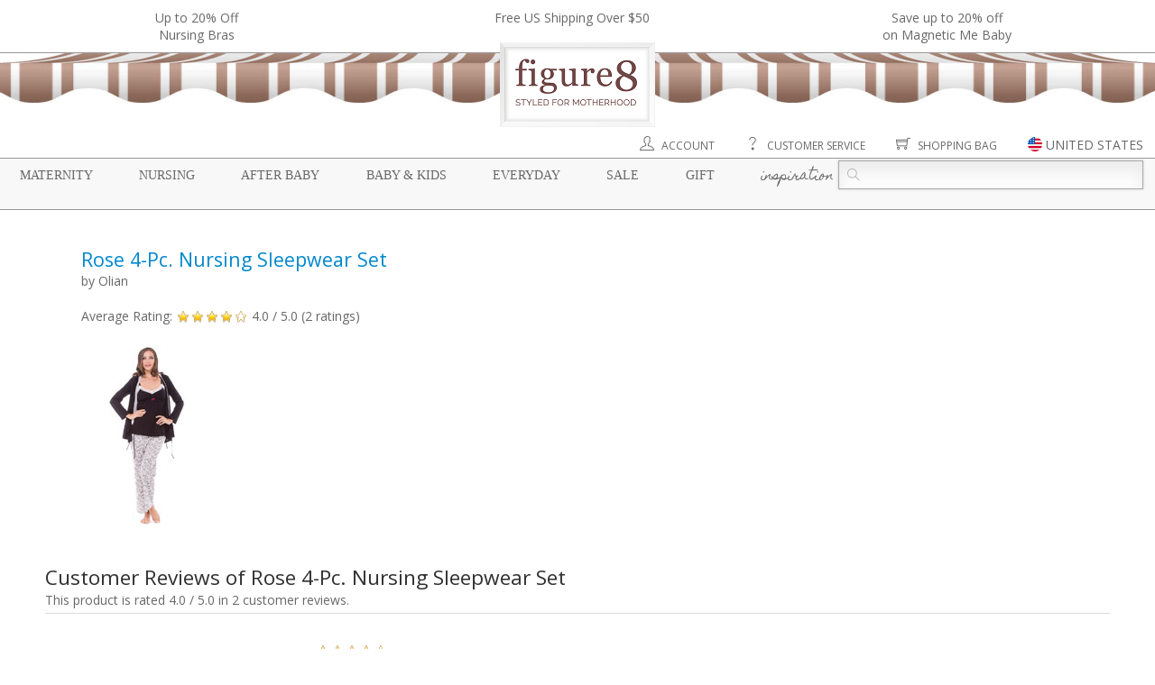

--- FILE ---
content_type: text/html;charset=utf-8
request_url: https://www.figure8moms.com/reviews/16687/rose-4-pc-nursing-sleepwear-set
body_size: 12142
content:
<!DOCTYPE HTML>
<html>
<head>
<meta charset="utf-8">
<title>Rose 4-Pc. Nursing Sleepwear Set Reviews - Figure 8 Moms</title>
<meta name="viewport" content="width=device-width, initial-scale=1" />
<meta http-equiv="X-UA-Compatible" content="IE=edge" />
<meta name="description" content="This product is rated 4.0 / 5.0 in 2 customer reviews." />
<link rel="apple-touch-icon" sizes="57x57" href="//static.figure8moms.com/assets/favicon/apple-icon-57x57.png" />
<link rel="apple-touch-icon" sizes="60x60" href="//static.figure8moms.com/assets/favicon/apple-icon-60x60.png" />
<link rel="apple-touch-icon" sizes="72x72" href="//static.figure8moms.com/assets/favicon/apple-icon-72x72.png" />
<link rel="apple-touch-icon" sizes="76x76" href="//static.figure8moms.com/assets/favicon/apple-icon-76x76.png" />
<link rel="apple-touch-icon" sizes="114x114" href="//static.figure8moms.com/assets/favicon/apple-icon-114x114.png" />
<link rel="apple-touch-icon" sizes="120x120" href="//static.figure8moms.com/assets/favicon/apple-icon-120x120.png" />
<link rel="apple-touch-icon" sizes="144x144" href="//static.figure8moms.com/assets/favicon/apple-icon-144x144.png" />
<link rel="apple-touch-icon" sizes="152x152" href="//static.figure8moms.com/assets/favicon/apple-icon-152x152.png" />
<link rel="apple-touch-icon" sizes="180x180" href="//static.figure8moms.com/assets/favicon/apple-icon-180x180.png" />
<link rel="icon" type="image/png" sizes="192x192" href="//static.figure8moms.com/assets/favicon/android-icon-192x192.png" />
<link rel="icon" type="image/png" sizes="32x32" href="//static.figure8moms.com/assets/favicon/favicon-32x32.png" />
<link rel="icon" type="image/png" sizes="96x96" href="//static.figure8moms.com/assets/favicon/favicon-96x96.png" />
<link rel="icon" type="image/png" sizes="16x16" href="//static.figure8moms.com/assets/favicon/favicon-16x16.png" />
<link rel="manifest" href="/assets/favicon/manifest.json" />
<meta name="msapplication-TileColor" content="#ffffff" />
<meta name="msapplication-TileImage" content="//static.figure8moms.com/assets/favicon/ms-icon-144x144.png" />
<meta name="theme-color" content="#ffffff" />
<link 
href="https://figure8moms.com/reviews/16687/rose-4-pc-nursing-sleepwear-set" rel="canonical" />
<link 
href="https://www.figure8moms.com/reviews/16687/rose-4-pc-nursing-sleepwear-set" rel="alternate" hreflang="en" />
<link 
href="https://www.figure8moms.com/au/reviews/16687/rose-4-pc-nursing-sleepwear-set" rel="alternate" hreflang="en-AU" />
<link 
href="https://www.figure8moms.com/ca/reviews/16687/rose-4-pc-nursing-sleepwear-set" rel="alternate" hreflang="en-CA" />
<link 
href="https://www.figure8moms.com/hk/reviews/16687/rose-4-pc-nursing-sleepwear-set" rel="alternate" hreflang="en-HK" />
<link 
href="https://www.figure8moms.com/nz/reviews/16687/rose-4-pc-nursing-sleepwear-set" rel="alternate" hreflang="en-NZ" />
<link 
href="https://www.figure8moms.com/sg/reviews/16687/rose-4-pc-nursing-sleepwear-set" rel="alternate" hreflang="en-SG" />
<link 
href="https://www.figure8moms.com/gb/reviews/16687/rose-4-pc-nursing-sleepwear-set" rel="alternate" hreflang="en-GB" />
<link type="text/css" href="//static.figure8moms.com/framework/jquery/plugin/simpleModal/modalAlert.min.css?v=082617" rel="stylesheet" />
<link type="text/css" href="//static.figure8moms.com/framework/font-awesome/v4.5.0/css/font-awesome.min.css?v=082617" rel="stylesheet" />
<link type="text/css" href="//static.figure8moms.com/framework/themify-icons/themify-icons.css?v=082617" rel="stylesheet" />
<link type="text/css" href="//static.figure8moms.com/framework/jquery/plugin/lightSlider/css/lightslider.min.css?v=082617" rel="stylesheet" />
<link href='//fonts.googleapis.com/css?family=Open+Sans:400,400italic,700|Homemade+Apple' rel='stylesheet' type='text/css' />
<link type="text/css" href="//static.figure8moms.com/template/template5/css/base.min.css" rel="stylesheet" />
<link type="text/css" href="//static.figure8moms.com/template/template5/css/global.min.css" rel="stylesheet" />
<style type="text/css">
.top-bar{
width:100%;
border-bottom:solid 1px #9A9696;
}
.headlines{
max-width:1300px;
margin:0 auto;
padding:10px;
overflow:hidden;
}
/*.announcement{
font-size:12px;
color:#666666;
background-color: #EBEBEB;
font-family: "Open Sans", "Helvetica Neue", Helvetica, Arial, sans-serif;
text-transform: uppercase;
/!*padding: 3px 5px 3px 5px;*!/
display:none;
}*/
ul[id=headline-slides]{
margin:0;
padding:0;
}
.headlines li{
float:left;
list-style-type: none;
text-align:center;
}
.headlines li.headlines_one{
width:100%;
}
.headlines li.headlines_two{
width:50%;
}
.headlines li.headlines_three{
width:33%;
}
.headlines li.headlines_four{
width:25%;
}
.headlines li a{
color:#686868;
}
.canopy:before, .canopy:after{
display:table;
content: " ";
}
.canopy{
max-width:1300px;
margin:0 auto;
}
.mobile-menu-wrapper{
position:relative;
max-width:1300px;
margin:0 auto;
}
.shortcuts{
text-align:right;
margin-right:1%;
margin-top:10px;
}
.shortcut-element:not(:first-child){
margin-left:30px;
}
.shortcut-element.search-button{
display:none;
}
div.shortcuts a{
color:#686868;
text-transform: uppercase;
font-size:12px;
}
.shortcut-element{
position:relative;
}
.shortcut-element i{
font-size:16px;
}
.shortcut-element > img{
height:16px;
margin-top:-5px;
}
.shortcut-element a:hover{
text-decoration:none;
}
[id=site-country-selector]{
display:none;
}
.site-country-container{
padding:10px;
}
.current-site{
padding-top:10px;
padding-bottom:10px;
border-bottom:solid 1px #CCC;
padding-left:20px;
}
.alternate-sites{
padding-top:10px;
}
.alternate-sites ul{
margin:0 0 20px 0;
padding:0;
}
.alternate-sites ul li{
padding: 10px 0 10px 20px;
list-style:none;
float:left;
width:33%;
}
.alternate-sites ul li:hover{
background-color: #EEE;
cursor: pointer;
}
.nav-menu:before, .nav-menu:after{
display: table;
content: " ";
}
.nav-menu:after{
clear:both;
}
div.nav-menu{
position:relative;
border:solid #9A9696;;
border-width:1px 0;
padding: 2px 1%;
font-size: 14px;
margin-top:5px;
background-color: #F8F8F8;
}
nav.nav-menu-supercategory{
margin-top:3px;
float:left;
width:73%;
}
nav.nav-menu-supercategory > span a{
font-family: Georgia, "Times New Roman", Times, serif;
text-transform: uppercase;
color: #686868;
text-decoration: none;
}
nav.nav-menu-supercategory > span.cursive a,
h2.cursive a
{
font-family: 'Homemade Apple', cursive;
text-transform:lowercase;
}
nav.nav-menu-supercategory span.parentheses{
visibility:hidden;
}
nav.nav-menu-supercategory > span:not(:last-child){
margin-right: 3.2%
}
.search-container{
float:right;
width:27%;
}
.search {
position: relative;
color: #aaa;
font-size: 14px;
}
.search input {
width: 100%;
height: 32px;
background: #fcfcfc;
border: 1px solid #aaa;
/*border-radius: 5px;*/
box-shadow: 0 0 3px #ccc, 0 10px 15px #ebebeb inset;
}
.search input { text-indent: 32px;}
.search .ti-search {
position: absolute;
top: 9px;
left: 10px;
}
div.category-nav-upper-container{
position:relative;
width:100%;
}
/* Category & Subcategory */
div.category-nav-container{
position:absolute;
width: 100%;
height: 350px;
background-color: rgba(255,255,255,0.95);
z-index:5000;
left:0;
right:0;
border-bottom: solid 1px #9A9696;
display:none;
top:-2px;
}
div.category-nav-container nav{
height:100%;
/*overflow-y:scroll;*/
}
nav.category-nav:before, nav.category-nav:after{
display:table;
content: " ";
}
nav.category-nav:after{
clear:both;
}
nav.category-nav h2{
font-family:Georgia, "Times New Roman", Times, serif;
text-transform: uppercase;
margin-left:3.33%;
color:#686686;
}
div.subcategory-nav > div{
float:left;
width:25%;
}
div.subcategory-nav ul > span{
text-transform:lowercase;
font-family: 'Homemade Apple', cursive;
font-size: 14px;
line-height: 16px;
color:#724949;
font-weight:600;
}
div.subcategory-nav ul li{
list-style-type: none;
text-transform: initial;
font-family:font-family:Georgia, "Times New Roman", Times, serif;
padding-left:1.5em;
text-indent:-1.5em;
margin-top:4px;
}
div.subcategory-nav ul li a {
color:#686686;
text-decoration:none;
}
div.subcategory-nav ul li a:hover {
text-decoration:underline;
}
@media all and (max-width:1020px) {
.mobile-menu-wrapper{
width:100%;
}
div.nav-menu{
font-size:12px;
}
.search input{
font-size:12px;
}
.search .ti-search{
top:7px;
}
.search input{
height:26px;
}
div.subcategory-nav ul li{
font-size: 12px;
}
}
@media all and (max-width:900px) {
[id=mobile-menu-button].btn{
position:fixed;
border:solid 1px #686868;
border-radius: 2px;
top:10px;
left:10px;
background-color:white;
z-index:10000;
opacity: 100;
padding:5px 10px 0px 10px;
color: #686868;
}
[id=mobile-menu-button].active{
border-bottom:none;
}
[id=mobile-menu-button] div{
font-size:70%;
}
div.top-bar{
background-color: #666666;
/*height:70px;*/
}
ul[id=headline-slides] li, ul[id=headline-slides] li a{
color:white;
}
.headlines li,.headlines li.headlines_one, .headlines li.headlines_two, .headlines li.headlines_three, .headlines li.headlines_four{
/*float:none;*/
/*display:block;*/
width:100%;
color:white;
}
.headlines li:first-child{
display:block;
}
div.canopy{
border-bottom:solid 1px #CCC;
padding:10px 10px;
}
div.mobile-logo{
text-align:center;
}
div.mobile-logo img{
width:30%;
height:auto;
}
div.nav-menu{
margin-top:0;
border-top:none;
padding:0;
}
nav.nav-menu-supercategory{
display:none;
}
nav.nav-menu-supercategory > span{
}
nav.nav-menu-supercategory > span:not(:last-child){
margin-right:0;
}
.search-container{
top:0px;
padding: 5px 20px;
display:none;
float:none;
width:100%;
background-color: rgba(255,255,255,0.97);
border-bottom:solid 1px #686868;
border-top:solid 1px #686868;
}
.search input{
font-size:18px;
}
.search .ti-search{
top:13px;
}
.search input{
height:40px;
}
.shortcuts{
text-align:center;
margin-right:auto;
margin-left:auto;
padding:10px 0;
}
.shortcut-element:not(:first-child){
margin-left:15%;
}
.shortcut-element.search-button{
display: inline;
}
.shortcut-element i{
font-size:22px;
}
.shortcut-element > img{
height:22px;
}
.shortcut-element label{
display:none;
}
div.mobile-menu-wrapper{
display:none;
width:100%;
position:fixed;
z-index:5000;
background-color: rgba(255,255,255,0.97);
top:48px;
left:0;
border-bottom:solid 1px #686868;
border-top:solid 1px #686868;
height:90%;
}
div.category-nav-upper-container{
overflow-y: scroll;
height:100%;
}
div.category-nav-container{
position:relative;
height:100%;
display:block;
border-bottom:none;
}
div.category-nav-container nav{
display:block;
height:auto;
border-bottom: solid 1px #CCC;
}
div.category-nav-container nav.category-nav h2{
text-align:center;
margin:0.83em auto;
cursor:pointer;
}
div.category-nav-container nav.category-nav div.subcategory-nav{
display:none;
margin-top:-20px;
padding-bottom:20px;
}
div.category-nav-container div.subcategory-nav ul{
padding-left:10px;
padding-right:10px;
text-align:center;
}
div.subcategory-nav ul li{
font-size:14px;
}
div.category-nav-container div.subcategory-nav > div{
float:none;
width:100% !important;
}
}
@media all and (max-width:670px) {
div.mobile-logo img{
width:40%;
}
.shortcut-element:not(:first-child){
margin-left:10%;
}
.shortcut-element i{
font-size:20px;
}
.shortcut-element > img{
height:20px;
}
}
@media all and (max-width:350px) {
.shortcut-element i{
font-size:16px;
}
.shortcut-element > img{
height:16px;
}
}
</style>
<!-- Google Tag Manager -->
<script>(function(w,d,s,l,i){w[l]=w[l]||[];w[l].push({'gtm.start':
new Date().getTime(),event:'gtm.js'});var f=d.getElementsByTagName(s)[0],
j=d.createElement(s),dl=l!='dataLayer'?'&l='+l:'';j.async=true;j.src=
'https://www.googletagmanager.com/gtm.js?id='+i+dl;f.parentNode.insertBefore(j,f);
})(window,document,'script','dataLayer','GTM-PRVQMTC');</script>
<!-- End Google Tag Manager -->
<style type="text/css">
.product-header{
/*float:left;*/
width:600px;
padding-right:20px;
margin-left: 40px;
}
.product-photo{
float:left;
}
h1{ margin: 0 }
div.review{ margin:20px 0; }
div.reviewer{ float:left; width:250px; font-size:9pt; padding:20px 10px 10px 40px }
div.review-content{float:left; padding:10px 20px; width:550px; margin-left:30px}
div.promo{background-color:rgb(232,232,232); padding:10px 20px; border-radius:4px}
@media all and (max-width:979px) {
.product-header{
float:none;
width:auto;
padding-right:0;
margin-left:0;
}
.product-photo{
float:none;
text-align:center;
}
h1{
margin-bottom:20px;
}
div.reviewer{
float:none;
width:auto;
padding: 0;
}
div.review-content{
float:none;
padding:0;
width: auto;
margin:10px 0 0 0;
}
div.promo ul{
margin-left:20px;
padding:0;
}
}
</style>
</head>
<body itemscope itemtype="http://schema.org/WebPage">
<div class="top-bar">
<div class="headlines row" style=""><ul id="headline-slides">
<li class="banner-headline headlines_three"><a href="/cat/nursing-bras">Up to 20% Off<br>Nursing Bras</a></li>
<li class="banner-headline headlines_three">Free US Shipping Over $50</li>
<li class="banner-headline headlines_three"><a href="/promo/BuymoreMagneticMe21">Save up to 20% off <br>on Magnetic Me Baby </a></li>
</ul></div>
</div>
<div class="canopy">
<div class="desktop-resp">
<div><img src="//static.figure8moms.com/assets/web/canopy2/canopy-brown.jpg" style="width: 100%; height:55px " /></div>
<div class="figure8sign" style="text-align:center"><a href="/"><img src="//static.figure8moms.com/assets/web/canopy2/figure8sign2.png" style="margin:-67px auto 0 auto; width:auto ; height:auto " /></a></div>
</div>
<div class="mobile-resp mobile-logo"><a href="/"><img src="//static.figure8moms.com/assets/web/figure8mobilelogo2.png" /></a></div>
</div>
<span id="mobile-menu-button" class="btn mobile-resp" ><i class="ti-menu" ></i><div>MENU</div></span>
<div class="mobile-menu-wrapper">
<div class="shortcuts">
<span class="shortcut-element"><a href="/customer"><i class="ti-user" title="Account"> </i> <label>Account</label></a></span>
<span class="shortcut-element"><a href="/custService"><i class="ti-help" title="Customer Service"> </i> <label>Customer Service</label></a></span>
<span class="shortcut-element search-button"><i class="ti-search" title="Search"></i> </span>
<span class="shortcut-element"><a href="/bag"><i class="ti-shopping-cart" title="Shopping Bag"> </i> <label>Shopping Bag</label></a></span>
<span id="site-country" class="shortcut-element pointer modal-window" data-contentId="site-country-selector" title="Change Site" data-includeCloseButton="0"><img src="//static.figure8moms.com/assets/web/flag-icons/united-states-of-america.svg" /> <label>UNITED STATES</label></span>
</div>
<div class="nav-menu">
<nav class="nav-menu-supercategory">
<span class="supercategory"><span class="parentheses">{</span> <a href="/maternity">Maternity</a> <span class="parentheses">}</span></span>
<span class="supercategory"><span class="parentheses">{</span> <a href="/nursing">Nursing</a> <span class="parentheses">}</span></span>
<span class="supercategory"><span class="parentheses">{</span> <a href="/postpartum">After Baby</a> <span class="parentheses">}</span></span>
<span class="supercategory"><span class="parentheses">{</span> <a href="/baby">Baby & Kids</a> <span class="parentheses">}</span></span>
<span class="supercategory"><span class="parentheses">{</span> <a href="/everyday">Everyday</a> <span class="parentheses">}</span></span>
<span class="supercategory"><span class="parentheses">{</span> <a href="/specialDeals">Sale</a> <span class="parentheses">}</span></span>
<span class="supercategory"><span class="parentheses">{</span> <a href="/giftCertificate">Gift</a> <span class="parentheses">}</span></span>
<span class="supercategory cursive"><span class="parentheses">{</span> <a href="/blog">Inspiration</a> <span class="parentheses">}</span></span>
</nav>
<div class="search-container">
<form action="/search" method="get">
<div class="search">
<span class="ti-search"></span>
<input placeholder="" name="q">
</div>
</form>
</div>
</div>
<div class="category-nav-upper-container">
<div class="category-nav-container">
<nav id="nav-maternity" class="category-nav maternity-nav">
<h2>Maternity</h2>
<div class="subcategory-nav">
<div>
<ul> <span>Solutions & Accessories</span>
<li><a href="/cat/maternity-belly-bands-belly-support">Belly Bands & Belly Support</a></li>
<li><a href="/cat/compression-socks">Compression Socks</a></li>
<li><a href="/cat/anti-stretch-mark-pregnancy-products">Prevent Stretch Marks</a></li>
<li><a href="/cat/prevent-morning-sickness">Prevent Morning Sickness</a></li>
<li><a href="/cat/prevent-pregnancy-varicose-veins-swollen-feet">Prevent Varicose Veins & Swollen Feet</a></li>
<li><a href="/cat/maternity-personal-care">Maternity Health & Personal Care</a></li>
<li><a href="/cat/help-swallowing-pills">Help Swallowing Pills</a></li>
<li><a href="/cat/hospital-delivery-and-labor-gowns">Hospital Delivery Gowns</a></li>
</ul>
</div>
<div>
<ul> <span>Dresses</span>
<li><a href="/cat/maternity-dresses">Maternity Dresses</a></li>
<li><a href="/collection/maternity-jumpsuit">Maternity Jumpsuits</a></li>
</ul>
<ul> <span>Tops</span>
<li><a href="/cat/maternity-tops">Maternity Tops</a></li>
<li><a href="/cat/maternity-sweaters-wraps">Sweaters & Wraps</a></li>
<li><a href="/cat/maternity-coats">Maternity Coats</a></li>
</ul>
</div>
<div>
<ul> <span>Bottoms</span>
<li><a href="/cat/maternity-leggings">Maternity Leggings & Tights</a></li>
<li><a href="/cat/maternity-jeans">Maternity Jeans</a></li>
<li><a href="/cat/maternity-pants">Maternity Pants</a></li>
<li><a href="/cat/maternity-skirts">Maternity Skirts</a></li>
</ul>
<ul> <span>Sleep & Intimates</span>
<li><a href="/cat/nursing-gowns-pajamas">Maternity & Nursing Pajamas</a></li>
<li><a href="/cat/maternity-panties">Maternity Panties</a></li>
</ul>
</div>
<div>
<ul> <span>Lifestyle</span>
<li><a href="/collection/organic-maternity-clothing-and-products">Organic Maternity</a></li>
<li><a href="/cat/maternity-career-wear">Maternity Career Wear</a></li>
<li><a href="/cat/maternity-workout-clothes">Maternity Workout Clothes</a></li>
<li><a href="/cat/maternity-swim-suits">Maternity Swim Suits</a></li>
<li><a href="/cat/necklaces">Jewelry & Accessories</a></li>
</ul>
<ul> <span>Sale</span>
<li><a href="/specialDeals">Current Promotion</a></li>
<li><a href="/clearance/?supercategory=maternity" class="bold">Maternity Clearance</a></li>
</ul>
</div>
</div>
</nav>
<nav id="nav-nursing" class="category-nav nursing-nav">
<h2>Nursing</h2>
<div class="subcategory-nav">
<div>
<ul> <span>Nursing Lingerie</span>
<li><a href="/cat/nursing-bras">Nursing Bras</a></li>
<li><a href="/cat/nursing-bra-tanks">Nursing Bra Tanks</a></li>
</ul>
<ul> <span>Dresses</span>
<li><a href="/cat/nursing-dresses">Nursing Dresses</a></li>
<li><a href="/collection/nursing-jumpsuit">Nursing Jumpsuits</a></li>
</ul>
</div>
<div>
<ul> <span>Nursing Tops</span>
<li><a href="/cat/nursing-tops">Nursing Tops</a></li>
<li><a href="/cat/built-in-support-nursing-tops">Built-in Support Tops</a></li>
<li><a href="/cat/nursing-sweaters-hoodies">Sweaters & Hoodies</a></li>
</ul>
<ul> <span>Nursing Sleepwear</span>
<li><a href="/cat/nursing-gowns-pajamas">Nursing Sleep Wear</a></li>
<li><a href="/cat/mom-and-baby-sleep-sets">Mom & Baby Sleep Sets</a></li>
</ul>
</div>
<div>
<ul> <span>Solutions for Nursing</span>
<li><a href="/cat/hands-free-pumping-solutions">Hands Free Pumping</a></li>
<li><a href="/cat/breast-milk-storage-feeding">Breast Milk Storage & Feeding</a></li>
<li><a href="/cat/manual-breast-pumps">Manual Breast Pumps</a></li>
<li><a href="/cat/breastfeeding-supplements">Help - Increase Milk Supply</a></li>
<li><a href="/cat/help-sore-nipples">Help - Sore Nipples</a></li>
<li><a href="/cat/help-engorgement-mastitis-plugged-ducts">Help - Engorgement, Mastitis, Plugged Ducts</a></li>
<li><a href="/cat/help-swallowing-pills">Help - Swallowing Pills</a></li>
<li><a href="/cat/nursing-covers">Nursing Covers</a></li>
<li><a href="/cat/nursing-pads">Nursing Pads</a></li>
</ul>
</div>
<div>
<ul> <span>Lifestyle</span>
<li><a href="/collection/organic-nursing-clothing-and-products">Organic Nursing</a></li>
<li><a href="/cat/nursing-career-wear">Nursing Career Wear</a></li>
<li><a href="/cat/nursing-workout-clothes">Nursing Workout</a></li>
<li><a href="/cat/nursing-swim-suits">Nursing Swim Suits</a></li>
<li><a href="/cat/mom-and-baby-nursing-outfits">Mom & Baby Outfits</a></li>
<li><a href="/cat/new-mom-nursing-essentials">New Mom Essentials</a></li>
<li><a href="/cat/necklaces">Jewelry & Accessories</a></li>
</ul>
</div>
</div>
</nav>
<nav id="nav-afterbaby" class="category-nav postpartum-nav">
<h2>After Baby</h2>
<div class="subcategory-nav">
<div>
<ul> <span>Postpartum Belly Wraps</span>
<li><a href="/cat/postpartum-belly-bands">Postpartum Belly Bands & Hip Bands</a></li>
<li><a href="/cat/shapewear-tops">Shapewear Tops</a></li>
<li><a href="/cat/shapewear-pants">Shapewear Pants & Leggings</a></li>
<li><a href="/cat/shapewear-panties-shorts">Shapewear Panties & Shorts</a></li>
<li><a href="/cat/compression-socks">Compression Socks</a></li>
</ul>
</div>
<div>
<ul> <span>Clothing for all moms</span>
<li><a href="/cat/transitional-pants">Transitional Pants</a></li>
<li><a href="/cat/transitional-dresses-and-jumpsuits">Transitional Dresses & Jumpsuits</a></li>
</ul>
</div>
<div>
<ul> <span>Solutions</span>
<li><a href="/cat/pack-your-hospital-bag">Top Picks For Your Hospital Bag</a></li>
<li><a href="/cat/products-to-aid-recovery-from-natural-birth">Top Picks for Natural Birth Recovery</a></li>
<li><a href="/cat/c-section-recovery-panties-c-section-support-bands">Top Picks for C-Section Recovery</a></li>
</ul>
</div>
<div>
&nbsp;
</div>
</div>
</nav>
<nav id="nav-babykids" class="category-nav baby-nav">
<h2>Baby & Kids</h2>
<div class="subcategory-nav">
<div>
<ul> <span>Lifestyle</span>
<li><a href="/collection/organic-baby-products">Organic Baby Products</a></li>
<li><a href="/cat/baby-gift-ideas">Baby Gifts</a></li>
</ul>
<ul> <span>Girl</span>
<li><a href="/cat/baby-girl-clothing">Baby Girl Clothing</a></li>
<li><a href="/cat/mom-and-baby-girl-outfits">Mom & Baby Girl Outfits</a></li>
<li><a href="/cat/toddler-and-kids-girl-clothing">Girls Clothing 2T+</a></li>
</ul>
<ul> <span>Boy</span>
<li><a href="/cat/baby-boy-clothing">Baby Boy Clothing</a></li>
<li><a href="/cat/mom-and-baby-boy-outfits">Mom & Baby Boy Outfits</a></li>
<li><a href="/cat/toddler-and-kids-boy-clothing">Boys Clothing 2T+</a></li>
</ul>
</div>
<div>
<ul> <span>Baby Gear & Care</span>
<li><a href="/cat/breast-milk-storage-bottle-feeding">Bottle Feeding & Breast Milk Storage</a></li>
<li><a href="/cat/baby-and-toddler-feeding">Baby & Toddler Feeding</a></li>
<li><a href="/cat/baby-bath-products">Baby Bath & Skin Care</a></li>
<li><a href="/cat/baby-health-safety">Baby Health & Safety</a></li>
<li><a href="/cat/baby-swaddling-blankets-wraps">Blankets & Swaddles</a></li>
<li><a href="/cat/baby-slings-wraps">Carriers & Slings</a></li>
<li><a href="/cat/baby-cloth-diapers">Cloth Diapers</a></li>
<li><a href="/cat/baby-diaper-bags-and-gear">Diaper Bags & Gear</a></li>
<li><a href="/cat/nursing-covers">Nursing Covers</a></li>
<li><a href="/cat/baby-pacifiers-teethers-oral-care">Pacifiers, Teethers & Oral Care</a></li>
<li><a href="/cat/baby-stroller-covers">Stroller & Carrier Covers</a></li>
<li><a href="/cat/vitamin-supplements-for-baby">Vitamins & Supplements</a></li>
</ul>
</div>
<div>
<ul> <span>Play</span>
<li><a href="/cat/sustainable-organic-baby-toys">Sustainable & Organic Baby Toys</a></li>
<li><a href="/cat/sustainable-organic-toys-for-kids">Sustainable & Organic Toys for Kids</a></li>
<li><a href="/cat/mommy-and-me">Mommy & Me</a></li>
</ul>
<ul><span>Brands</span>
<li><a href="/d/magnetic-me">Magnetic Me</a></li>
<li><a href="/d/haakaa">Haakaa</a></li>
<li><a href="/d/ezpz">Ezpz</a></li>
<li><a href="/d/baby-ktan-baby-carriers">Baby K'tan</a></li>
<li>...</li>
</ul>
</div>
</div>
</nav>
<nav id="nav-everyday" class="category-nav everyday-nav">
<h2>Everyday</h2>
<div class="subcategory-nav">
<div>
<ul> <span>Womens Clothing</span>
<li><a href="/cat/womens-tops">Tops</a></li>
<li><a href="/cat/womens-bottoms">Bottoms</a></li>
<li><a href="/cat/womens-dresses">Dresses</a></li>
<li><a href="/cat/womens-loungewear">Loungewear</a></li>
<li><a href="/cat/bras">Bras</a></li>
</ul>
</div>
<div>
<ul> <span>Shapewear</span>
<li><a href="/cat/shapewear-tops">Shapewear Tops</a></li>
<li><a href="/cat/shapewear-pants">Shapewear Pants & Leggings</a></li>
<li><a href="/cat/shapewear-panties-shorts">Shapewear Panties & Shorts</a></li>
</ul>
</div>
<div>
<ul> <span>Lifestyle</span>
<li><a href="/cat/face-masks">Masks</a></li>
<li><a href="/cat/womens-fitness-clothing-and-accessories">Fitness</a></li>
<li><a href="/cat/womens-organic-and-sustainable-clothing">Organic & Sustainable Clothing</a></li>
<li><a href="/cat/personal-care-for-all-women">Personal Care</a></li>
</ul>
</div>
</div>
</nav>
<nav id="nav-sale" class="category-nav sale-nav">
<h2>Sale</h2>
<div class="subcategory-nav">
<div>
<ul> <span>Current Promotions</span>
<li><a href="/cat/nursing-bras">Up to 20% Off<br>Nursing Bras</a></li>
<li>Free US Shipping Over $50</li>
<li><a href="/promo/BuymoreMagneticMe21">Save up to 20% off <br>on Magnetic Me Baby </a></li>
</ul>
</div>
<div>
<ul> <span>Offers</span>
<li><a href="/collection/value-bundle">Value Bundles</a></li>
<li><a href="/clearance" class="bold">Clearance</a>
</ul>
</div>
<div>
<ul> <span>Outlet</span>
<li><a href="https://www.figure8outlet.com">Visit Figure 8 Outlet <i class="ti-new-window"></i> </a></li>
</ul>
</div>
</div>
</nav>
<nav id="nav-gift" class="category-nav gift-nav">
<h2>Gift</h2>
<div class="subcategory-nav">
<div>
<ul> <span>Gift Card</span>
<li><a href="/giftcertificate">Buy a Gift Certificate</a></li>
</ul>
</div>
<div>
<ul> <span>Gift Ideas by occasion</span>
<li><a href="/cat/baby-shower-gift-ideas">Baby Shower</a></li>
<li><a href="/cat/new-pregnancy-gift-ideas">New Pregnancy</a></li>
<li><a href="/cat/new-mom-gift-ideas">For New Mom</a></li>
<li><a href="/cat/nursing-mom-gift-ideas">For Nursing Mom</a></li>
<li><a href="/cat/baby-gift-ideas">For Baby</a></li>
</ul>
</div>
</div>
</nav>
<nav id="nav-inspiration" class="category-nav inspiration-nav">
<h2 class="cursive">Inspiration</h2>
<div class="subcategory-nav">
<div>
<ul> 
<li><a href="/articles">Helpful Articles for Moms</a></li>
<li><a href="/blog">Blog</a></li>
<li><a href="/social">Shop our Social</a></li>
</ul>
</div>
<div>
<ul><span>Maternity</span>
<li><a href="/article/4/best-maternity-leggings">Best Maternity Leggings 2021</a></li>
</ul>
<ul>
<span>After Baby</span>
<li><a href="/article/7/best-postpartum-compression-leggings">Best Postpartum Shapewear Leggings 2021</a></li>
</ul>
<ul>
<span>Lifestyle</span>
<li><a href="/article/5/organic-clothing-does-it-really-make-a-difference">Organic Clothing: Does it Really Make a Difference?</a></li>
</ul>
</div>
<div>
<ul>
<span>Nursing</span>
<li><a href="/article/6/nursing-bra-guide-for-new-moms-best-nursing-bras">Best Nursing Bras for New Moms</a></li>
<li><a href="/article/11/best-nursing-sleep-bras-easier-nighttime-feeds">Best Nursing Sleep Bras 2021</a></li>
<li><a href="/article/8/most-comfortable-nursing-bras">Best Seamless Nursing Bras 2021</a></li>
<li><a href="/article/9/best-t-shirt-nursing-bras">Best T-shirt Nursing Bras 2021</a></li>
<li><a href="/article/26/best-hands-free-pump-bras-and-tanks">Best Hands-Free Pump Bras and Tanks 2021</a></li>
<li><a href="/article/23/best-sports-nursing-bras">Best Sports Nursing Bras 2021</a></li>
<li><a href="/article/15/best-plus-size-nursing-bras-for-fuller-busts/">Best Plus Size Nursing Bras for Fuller Busts</a></li>
</ul>
</div>
</div>
</nav>
</div>
</div>
</div> 
<div id="site-country-selector">
<div class="site-country-container">
You are currently browsing our United States site
<div class="current-site">
<img src="//static.figure8moms.com/assets/web/flag-icons/united-states-of-america.svg" height="16px" /> United States
</div>
<div class="alternate-sites">
<div>Switch to:</div>
<ul class="row">
<li><span class="switch-site-country" data-siteCountry="AU"><img src="//static.figure8moms.com/assets/web/flag-icons/australia.svg" height="16" /> Australia</span> </li>
<li><span class="switch-site-country" data-siteCountry="AT"><img src="//static.figure8moms.com/assets/web/flag-icons/austria.svg" height="16" /> Austria</span> </li>
<li><span class="switch-site-country" data-siteCountry="BE"><img src="//static.figure8moms.com/assets/web/flag-icons/belgium.svg" height="16" /> Belgium</span> </li>
<li><span class="switch-site-country" data-siteCountry="CA"><img src="//static.figure8moms.com/assets/web/flag-icons/canada.svg" height="16" /> Canada</span> </li>
<li><span class="switch-site-country" data-siteCountry="DK"><img src="//static.figure8moms.com/assets/web/flag-icons/denmark.svg" height="16" /> Denmark</span> </li>
<li><span class="switch-site-country" data-siteCountry="FI"><img src="//static.figure8moms.com/assets/web/flag-icons/finland.svg" height="16" /> Finland</span> </li>
<li><span class="switch-site-country" data-siteCountry="FR"><img src="//static.figure8moms.com/assets/web/flag-icons/france.svg" height="16" /> France</span> </li>
<li><span class="switch-site-country" data-siteCountry="DE"><img src="//static.figure8moms.com/assets/web/flag-icons/germany.svg" height="16" /> Germany</span> </li>
<li><span class="switch-site-country" data-siteCountry="GR"><img src="//static.figure8moms.com/assets/web/flag-icons/greece.svg" height="16" /> Greece</span> </li>
<li><span class="switch-site-country" data-siteCountry="HK"><img src="//static.figure8moms.com/assets/web/flag-icons/hong-kong.svg" height="16" /> Hong Kong</span> </li>
<li><span class="switch-site-country" data-siteCountry="IE"><img src="//static.figure8moms.com/assets/web/flag-icons/ireland.svg" height="16" /> Ireland</span> </li>
<li><span class="switch-site-country" data-siteCountry="IL"><img src="//static.figure8moms.com/assets/web/flag-icons/israel.svg" height="16" /> Israel</span> </li>
<li><span class="switch-site-country" data-siteCountry="IT"><img src="//static.figure8moms.com/assets/web/flag-icons/italy.svg" height="16" /> Italy</span> </li>
<li><span class="switch-site-country" data-siteCountry="JP"><img src="//static.figure8moms.com/assets/web/flag-icons/japan.svg" height="16" /> Japan</span> </li>
<li><span class="switch-site-country" data-siteCountry="LU"><img src="//static.figure8moms.com/assets/web/flag-icons/luxembourg.svg" height="16" /> Luxembourg</span> </li>
<li><span class="switch-site-country" data-siteCountry="MY"><img src="//static.figure8moms.com/assets/web/flag-icons/malaysia.svg" height="16" /> Malaysia</span> </li>
<li><span class="switch-site-country" data-siteCountry="MX"><img src="//static.figure8moms.com/assets/web/flag-icons/mexico.svg" height="16" /> Mexico</span> </li>
<li><span class="switch-site-country" data-siteCountry="NL"><img src="//static.figure8moms.com/assets/web/flag-icons/netherlands.svg" height="16" /> Netherlands</span> </li>
<li><span class="switch-site-country" data-siteCountry="NZ"><img src="//static.figure8moms.com/assets/web/flag-icons/new-zealand.svg" height="16" /> New Zealand</span> </li>
<li><span class="switch-site-country" data-siteCountry="NO"><img src="//static.figure8moms.com/assets/web/flag-icons/norway.svg" height="16" /> Norway</span> </li>
<li><span class="switch-site-country" data-siteCountry="PH"><img src="//static.figure8moms.com/assets/web/flag-icons/philippines.svg" height="16" /> Philippines</span> </li>
<li><span class="switch-site-country" data-siteCountry="PL"><img src="//static.figure8moms.com/assets/web/flag-icons/republic-of-poland.svg" height="16" /> Poland</span> </li>
<li><span class="switch-site-country" data-siteCountry="PT"><img src="//static.figure8moms.com/assets/web/flag-icons/portugal.svg" height="16" /> Portugal</span> </li>
<li><span class="switch-site-country" data-siteCountry="QA"><img src="//static.figure8moms.com/assets/web/flag-icons/qatar.svg" height="16" /> Qatar</span> </li>
<li><span class="switch-site-country" data-siteCountry="RO"><img src="//static.figure8moms.com/assets/web/flag-icons/romania.svg" height="16" /> Romania</span> </li>
<li><span class="switch-site-country" data-siteCountry="SA"><img src="//static.figure8moms.com/assets/web/flag-icons/saudi-arabia.svg" height="16" /> Saudi Arabia</span> </li>
<li><span class="switch-site-country" data-siteCountry="SG"><img src="//static.figure8moms.com/assets/web/flag-icons/singapore.svg" height="16" /> Singapore</span> </li>
<li><span class="switch-site-country" data-siteCountry="ZA"><img src="//static.figure8moms.com/assets/web/flag-icons/south-africa.svg" height="16" /> South Africa</span> </li>
<li><span class="switch-site-country" data-siteCountry="KR"><img src="//static.figure8moms.com/assets/web/flag-icons/south-korea.svg" height="16" /> South Korea</span> </li>
<li><span class="switch-site-country" data-siteCountry="ES"><img src="//static.figure8moms.com/assets/web/flag-icons/spain.svg" height="16" /> Spain</span> </li>
<li><span class="switch-site-country" data-siteCountry="SE"><img src="//static.figure8moms.com/assets/web/flag-icons/sweden.svg" height="16" /> Sweden</span> </li>
<li><span class="switch-site-country" data-siteCountry="CH"><img src="//static.figure8moms.com/assets/web/flag-icons/switzerland.svg" height="16" /> Switzerland</span> </li>
<li><span class="switch-site-country" data-siteCountry="AE"><img src="//static.figure8moms.com/assets/web/flag-icons/united-arab-emirates.svg" height="16" /> United Arab Emirates</span> </li>
<li><span class="switch-site-country" data-siteCountry="GB"><img src="//static.figure8moms.com/assets/web/flag-icons/united-kingdom.svg" height="16" /> United Kingdom</span> </li>
</ul>
</div>
</div>
</div>
<div class="page-layout">
<div class="page-content">
<div itemscope itemtype="http://schema.org/Product">
<div class="product-header large-paragraph" style="">
<h2 class="margin-zero"><a href="/item/1668700/rose-4-pc-nursing-sleepwear-set-black-white-floral"><span itemprop="name">Rose 4-Pc. Nursing Sleepwear Set</span></a> </h2>
<div>by <span itemprop="brand">Olian</span></div>
<div class="paragraph">
</div>
<div>
<div itemprop="aggregateRating" itemscope itemtype="http://schema.org/AggregateRating">Average
Rating:
<img src="/assets/web/icon_star.png" align="absmiddle" title="4.0 stars" /><img src="/assets/web/icon_star.png" align="absmiddle" title="4.0 stars" /><img src="/assets/web/icon_star.png" align="absmiddle" title="4.0 stars" /><img src="/assets/web/icon_star.png" align="absmiddle" title="4.0 stars" /><img src="/assets/web/icon_star_blank.png" align="absmiddle" title="4.0 stars" />
<span itemprop="ratingValue">4.0</span> / 5.0
(<span itemprop="reviewCount">2</span> ratings)</div>
</div>
<div class="product-photo">
<img height="225" id="main_photo" itemprop="image" src="/images/photos/category/1668700225.jpg" alt="Rose 4-Pc. Nursing Sleepwear Set by Olian" />
</div>
</div>
<div class="large-paragraph">
<h1>Customer Reviews of Rose 4-Pc. Nursing Sleepwear Set</h1>
<div itemprop="description">This product is rated 4.0 / 5.0 in 2 customer reviews.</div>
<hr class="single-line color-very-light-gray" />
<div class="review row" itemprop="review" itemscope itemtype="http://schema.org/Review">
<div class="reviewer">
Review of <a href="/item/1668700/rose-4-pc-nursing-sleepwear-set-black-white-floral">Rose 4-Pc. Nursing Sleepwear Set in Black & White Floral</a><br /> by <span itemprop="author">W. E.</span> in Malvern, PA.<div>Reviewer Status: 9 months pregnant</div>
</div>
<div class="review-content">
<div class="review_rating">
<img src="/assets/web/icon_star.png" title="4 stars" /><img src="/assets/web/icon_star.png" title="4 stars" /><img src="/assets/web/icon_star.png" title="4 stars" /><img src="/assets/web/icon_star.png" title="4 stars" /><img src="/assets/web/icon_star_blank.png" title="4 stars" />
<div itemprop="reviewRating" itemscope itemtype="http://schema.org/Rating">
<meta itemprop="worstRating" content = "1">
<meta itemprop="ratingValue" content = "4">
<meta itemprop="bestRating" content="5">
</div>
</div>
<div class="review_text" itemprop="description">
</div>
</div> 
</div>
<hr class="single-line color-very-light-gray" />
<div class="review row" itemprop="review" itemscope itemtype="http://schema.org/Review">
<div class="reviewer">
Review of <a href="/item/1668700/rose-4-pc-nursing-sleepwear-set-black-white-floral">Rose 4-Pc. Nursing Sleepwear Set in Black & White Floral</a><br /> by <span itemprop="author">K. J.</span> in Chanhassen, MN.<div>Reviewer Status: 8 months pregnant</div>
</div>
<div class="review-content">
<div class="review_rating">
<img src="/assets/web/icon_star.png" title="4 stars" /><img src="/assets/web/icon_star.png" title="4 stars" /><img src="/assets/web/icon_star.png" title="4 stars" /><img src="/assets/web/icon_star.png" title="4 stars" /><img src="/assets/web/icon_star_blank.png" title="4 stars" />
<div itemprop="reviewRating" itemscope itemtype="http://schema.org/Rating">
<meta itemprop="worstRating" content = "1">
<meta itemprop="ratingValue" content = "4">
<meta itemprop="bestRating" content="5">
</div>
</div>
<div class="review_text" itemprop="description">
</div>
</div> 
</div>
<hr class="single-line color-very-light-gray" />
<div class="page-number">
<span class='selected'>1</span>
</div>
</div>
</div>
</div><!-- content -->
<div style="clear:both; height:20px"></div>
</div>	<!-- page -->
<style>
div.footer {padding:20px 0 30px 0; margin-top:20px; background-color: lightgrey}
div.footer a{color:#666666;} /*#*/
div.footer-content{display:flex; justify-content: space-between; align-items:stretch; flex-wrap:wrap; padding:0 10px}
div.footer-content > div{flex:20%; margin-bottom:10px;}
div.footer-content > div > div{line-height:150%}
div.footer-content h5{ font-size:1em; margin-bottom: 10px}
div.copyright_info{margin-top:20px; text-align:center; color:#666} /*#*/
@media all and (max-width:670px) {
div.footer-content > div{flex:49%}
}
@media all and (max-width:450px) {
div.footer-content > div{flex:100%}
}
</style>
<div class="footer" style="">
<div class="page-layout">
<div class="footer-content">
<div>
<h5 class="underline">Shopping with us</h5>
<div>Shipping <a href="/faq/26/shipping-info">within USA</a> | <a href="/faq/28/do-you-ship-outside-usa">outside USA</a></div>
<div><a href="/faq/31/what-is-your-return-and-refund-policy">Return & Refund</a></div>
<div><a href="/faq/12/how-does-the-figure-8-rewards-work">Figure8 Rewards</a></div>
</div>
<div>
<h5 class="underline">Customer Service</h5>
<div><a href="/faq/1/how-do-i-contact-you">Contact Us</a></div>
<div><a href="/pages/32/our-story">About Us</a></div>
<div><a href="/modules/user/feedback.cfm">Feedback</a></div>
<div><a href="/faq/40/terms-and-conditions-of-figure8moms-com">Terms & Conditions</a></div>
</div>
<div>
<h5 class="underline">Gifts & Promos</h5>
<div><a href="/specialDeals">Current Promos</a></div>
<div><a href="/giftcertificate">Gift Certificates</a></div>
<div><a href="/modules/user/subscribe.cfm">Subscribe to Mailing List</a></div>
<div><a href="https://www.figure8outlet.com/">Outlet Store</a></div>
</div>
<div>
<h5 class="underline">Follow Us</h5>
<div>
<a href="https://www.facebook.com/figure8moms"><i class="fa fa-2x fa-facebook-square" title="Facebook"></i></a> &nbsp;
<a href="https://www.instagram.com/figure8moms"><i class="fa fa-2x fa-instagram" title="Instagram"></i></a> &nbsp;
<a href="https://www.pinterest.com/figure8moms"><i class="fa fa-2x fa-pinterest-square" title="Pinterest"></i></a> &nbsp;
<a href="/modules/user/subscribe.cfm"><i class="fa fa-2x fa-envelope" title="Email"></i></a> <br />
</div>
<h5 class="underline">Payment Methods</h5>
<div>
<i class="fa fa-2x fa-cc-visa" title="Visa"></i>
<i class="fa fa-2x fa-cc-mastercard" title="Master Card"></i>
<i class="fa fa-2x fa-cc-amex" title="Amex"></i>
<i class="fa fa-2x fa-cc-paypal" title="PayPal"></i>
</div>
</div>
</div>
<div style="padding:20px 10px">
<a href="/custService">Other Frequently Asked Questions</a> | <a href="/search">Search for help or products</a>
</div>
<div class="copyright_info">Copyright &copy; 2026 Figure 8 Moms All Rights Reserved. </div>
</div>
</div>
<noscript id="deferred-styles">
</noscript>
<script type="text/javascript" src="//static.figure8moms.com/framework/jquery/v1.7.2/jquery-1.7.2.min.js?v=070815"></script>
<script type="text/javascript" src="//static.figure8moms.com/framework/jquery/plugin/simpleModal/jquery.simplemodal.1.4.4.min.js?v=070815"></script>
<script type="text/javascript" src="//static.figure8moms.com/framework/jquery/plugin/simpleModal/modalAlert.js?v=070815"></script>
<script type="text/javascript" src="//static.figure8moms.com/framework/jquery/plugin/lightSlider/js/lightslider.min.js?v=070815"></script>
<script type="text/javascript" src="//static.figure8moms.com/template/template5/js/common.js?v=111119"></script>
<script type="text/javascript">
$(function() {
$("[id=mobile-menu-button]").on( "click", function(e){
var $btn = $(this);
var isButtonActive = $btn.hasClass( "active" );
if( !isButtonActive )
$btn.addClass( "active" );
$(".mobile-menu-wrapper").slideToggle( "slow", function(e){
if( isButtonActive )
$btn.removeClass( "active" );
$btn.find("i").toggleClass("ti-menu").toggleClass("ti-close");
})
});
$(".search-button").on("click", function(e){
$(".search-container").slideToggle( "slow" );
});
$("html").on( "click", ".switch-site-country", function(e){
e.preventDefault();
var countryCode = $(this).attr("data-siteCountry").toLowerCase();
$.ajax({
url: "/request.cfm?action=switchSiteCountry&countryCode=" + countryCode,
type: "GET", // or POST
dataType: "json",
success: function( json ){
if( json.error ){
alert( json.error );
return;
}
var newLocation = countryCode == "us"? "/" : "/" + countryCode;
window.location = newLocation;
},
error: function (xhr, ajaxOptions, thrownError) {
console.log('Error');
}
});
})
$("nav.nav-menu-supercategory a").hover(
function(e){
//alert($(e.target).text());
$(e.target).siblings("span.parentheses").css("visibility", "visible");
},
function(e){
var sc = $(e.target).text().trim().replaceAll('-','').replaceAll(' ','').replaceAll('&','').toLowerCase();
var $currContainer = $("[id=nav-" + sc + "]");
if( !($currContainer.length) || $currContainer.is(":hidden") )
$(e.target).siblings("span.parentheses").animate( { opacity: 0 }, 800, function(){ $(this).css( "opacity", 100).css("visibility", "hidden")} );
}
);
if( $(window).width() <= 900 ){
$("nav.category-nav h2").on( "click", function(e){
$thisDiv = $(this).next(".subcategory-nav" );
$(".subcategory-nav").not($thisDiv).hide();
$thisDiv.slideToggle( "slow" );
});
}
$("html").on( "click", function(e) {
if ($(window).width() > 900) {
// desktop nav menu
if ($(e.target).closest("span").hasClass("supercategory")) {
e.preventDefault();
$("nav.nav-menu-supercategory span.supercategory.active-supercategory").removeClass("active-supercategory");
$(e.target).closest("span.supercategory").addClass("active-supercategory");
var sc = $(e.target).text().trim().replaceAll('-', '').replaceAll(' ','').replaceAll('&','').toLowerCase();
var parentheses = $(e.target).siblings("span.parentheses");
var $currContainer = $("[id=nav-" + sc + "]");
$(".category-nav").not($currContainer).hide();
$("nav.nav-menu-supercategory span.parentheses").not(parentheses).animate({opacity: 0}, 800, function () {
$(this).css("opacity", 100).css("visibility", "hidden")
});
if ($currContainer.is(":hidden"))
$currContainer.fadeIn(1000);
if ($(".category-nav-container").is(":hidden"))
$(".category-nav-container").slideToggle("slow");
}
else if ($(".category-nav-container").is(":visible") && !$(e.target).closest('.category-nav-container').length) {
e.preventDefault();
$(".category-nav-container").slideToggle("slow");
$("nav.nav-menu-supercategory span.supercategory.active-supercategory")
.removeClass("active-supercategory")
.find("span.parentheses").animate({opacity: 0}, 800, function () {
$(this).css("opacity", 100).css("visibility", "hidden")
});
}
}
});
if ($(window).width() <= 900)
$("ul[id=headline-slides]").lightSlider({
mode:'fade',
gallery:false,
pager:false,
controls: false,
item:1,
loop:true,
auto:true,
slideMove:1,
speed:2000,
pause:4000
});
});
</script>
<!-- Google Tag Manager (noscript) -->
<noscript><iframe src="https://www.googletagmanager.com/ns.html?id=GTM-PRVQMTC"
height="0" width="0" style="display:none;visibility:hidden"></iframe></noscript>
<!-- End Google Tag Manager (noscript) -->
</body>
</html>
<!-- Chatra {literal} -->
<script>
(function(d, w, c) {
w.ChatraID = 'GGvcimdnDzkcjbrjY';
var s = d.createElement('script');
w[c] = w[c] || function() {
(w[c].q = w[c].q || []).push(arguments);
};
s.async = true;
s.src = (d.location.protocol === 'https:' ? 'https:': 'http:')
+ '//call.chatra.io/chatra.js';
if (d.head) d.head.appendChild(s);
})(document, window, 'Chatra');
</script>
<!-- /Chatra {/literal} -->
<script>
(function(d, w) {
w.ShopBlazeAffiliateProgramId = 'ap_61kvxn82wr';
w.ShopBlazeUri = 'https://affiliate.figure8moms.com'
var s = d.createElement('script');
s.async = true;
s.src = w.ShopBlazeUri + '/static/tracker.js';
if (d.head) d.head.appendChild(s);
})(document, window);
</script>


--- FILE ---
content_type: text/css
request_url: https://static.figure8moms.com/template/template5/css/global.min.css
body_size: 2522
content:
@charset "utf-8";body{font-family:'Open Sans',sans-serif;font-size:14px;color:#686868;position:relative;margin:0 auto;line-height:inherit}.page-layout{max-width:1200px;margin:0 auto}.window-layout{width:700px;margin:0 auto 0 auto}.page-content{padding:0 .83333333%;min-height:300px}.mobile-resp{display:none}.desktop-resp{display:block}.sidenote{font-size:90%;font-style:italic}.marginTop20{margin-top:35px}#breadcrumb{margin:10px 0 10px 0;font-size:10pt}#breadcrumb ul{display:inline;margin:0;padding:0}#breadcrumb ul li{display:inline;list-style:none;margin-left:8px}#breadcrumb ul li i{margin-right:8px}#breadcrumb{color:#333;text-decoration:none}#breadcrumb a{color:#666}#breadcrumb a:hover{color:#633;text-decoration:underline}#breadcrumb span#components{margin-left:15px;font-size:10pt}#breadcrumb span#components span#title{color:#971b17}#breadcrumb span#components ul{margin-left:5px}#breadcrumb span#components ul li{margin-left:5px}#breadcrumb span.nav_map_item_selected{text-decoration:underline}#utility{text-align:right;margin-right:30px;font-family:"Lucida Grande",Tahoma,Verdana,Arial,sans-serif;font-size:9pt}.utility-button{margin-right:10px}coupon,couponajax{text-decoration:none;cursor:pointer;color:#08c}coupon:hover{text-decoration:underline;color:#005580}.caption_tag{display:inline-block;background-color:#804040;color:#484848;border-radius:3px;padding:3px 5px 3px 3px;font-size:10px;text-transform:uppercase;background-color:#f8f8f8;border:1px solid #e8e8e8;font-family:'Open Sans',arial}a.caption_tag{background-color:snow;text-decoration:none}.slider-container img{width:auto;max-width:100%;height:auto}ul.slider-items,ul.slider-items li{margin:0;padding:0}ul.slider-items li{list-style-type:none}#shop_with_confidence #shop_with_confidence_top{background:url(/assets/web/shop_with_confidence_top.gif) no-repeat;width:171px;height:28px}#shop_with_confidence #shop_with_confidence_middle{background-color:#fde9e9;border:solid 1px #ccc;border-width:0 1px;width:171px}#shop_with_confidence #shop_with_confidence_middle ul{margin:0;padding:10px 0 10px 20px;font-family:Georgia,"Times New Roman",Times,serif;font-size:10pt}#shop_with_confidence #shop_with_confidence_middle ul li{list-style-image:url(/assets/web/icon_checkmark_green.gif);padding:3px 0}#shop_with_confidence #shop_with_confidence_middle ul li a{color:#600;text-decoration:none}#shop_with_confidence #shop_with_confidence_middle ul li a:hover{text-decoration:underline}#shop_with_confidence #shop_with_confidence_bottom{background:url(/assets/web/shop_with_confidence_bottom.gif) no-repeat;width:171px;height:11px}.quick-help-vertical{margin-left:10px}.quick-help h3,.quick-help-vertical h3{margin-bottom:5px;color:#303030}.quick-help a,.quick-help-vertical a{color:#303030}.quick-help a:hover,.quick-help-vertical a:hover{color:#333}.quick-help-topics ul{float:left;width:20%;padding-left:0;margin-top:0}.quick-help-vertical ul{padding-left:0;margin-top:0}.quick-help-topics ul li{list-style:none}.quick-help-vertical ul li{list-style:none;margin-bottom:2px}.quick-help-topics ul li:before,.quick-help-vertical ul li:before{content:"\203A \0020"}div.facebook-bottom{text-align:center;margin:20px auto 30px auto}div.facebook-bottom img.facebook-icon{margin-top:3px;margin-left:400px}div.facebook-bottom div.facebook-bottom-container{margin-left:auto;margin-right:auto}div.facebook-bottom-text{margin-top:0;padding-top:0;margin-left:10px;font-family:"Lucida Sans Unicode","Lucida Grande",sans-serif}div.facebook-bottom a div.facebook-bottom-text{font-size:90%;text-decoration:none;color:#666}div.social-media-bottom{margin:10px auto;text-align:center}div.social-media-bottom>div{display:inline-block}#copyright_info{margin:40px 0;text-align:center;color:#999}div.checkout-box{padding:0 5px}div.checkout-box .checkout-box-header{margin:0;border-color:#666;border-width:1px;font-size:120%;letter-spacing:1px;background-color:#e8e8e8;text-transform:uppercase;padding:10px 10px 10px 20px;border-radius:3px 3px 0 0;color:#303030}div.checkout-box .checkout-box-neck{background-color:#fcc;height:10px;border-radius:0 3px 0 0;margin-top:-1px;display:none}div.checkout-box .checkout-box-content{min-height:100px;border-color:#ccc;border-style:solid;border-width:0 1px 1px 1px;border-radius:0 0 3px 3px;padding:10px 20px}.checkout-box-paragraph{margin:20px 0 0 40px}.checkout-box-row{margin:8px 0 0 40px}.checkout-box-paragraph:after,.checkout-box-paragraph:before,.checkout-box-row:after,.checkout-box-row:before{display:table;content:" "}.checkout-box-paragraph:after,.checkout-box-row:after{clear:both}.checkout-box-paragraph-col-first,.checkout-box-paragraph-col-middle{float:left}.checkout-box-paragraph-col-middle{margin-left:40px}div.checkout-box .checkout-box-foot{height:45px;border:solid #ccc;border-width:0 1px 1px 1px;border-radius:0 0 3px 3px;padding:10px 20px}div.checkout-box .checkout-box-msg{float:left;padding:2px 0}div.checkout-box .checkout-box-open-btn{float:right}.shopping-bag{width:95%;margin:0 auto}div.shopping-bag-row{padding:2px 0}div.shopping-bag-row:after,div.shopping-bag-row:before{display:table;content:" "}div.shopping-bag-row:after{clear:both}div.shopping-bag-row>div{float:left}.shopping-bag-header{color:#505050;text-align:center;border-bottom:solid 1px #ddd;text-transform:uppercase}.shopping-bag-coupon,.shopping-bag-item,.shopping-bag-loyalty{border-bottom:solid 1px #ddd}.shopping-bag-item{min-height:75px}.shopping-bag-item>div{height:auto;margin:5px auto 10px}.shopping-bag-coupon>div{height:50px;margin:5px auto 2px}.shopping-bag-loyalty>div{height:40px;margin:5px auto 2px;padding-top:10px}.shopping-bag-row>div>span{display:none}.item{width:50%}.item:after,.item:before{display:table;content:" "}.item:after{clear:both}.item-photo{width:20%}.item-photo img{width:80%;height:auto}.item-info{width:80%}.item-size{width:14%}.item-qty{width:7%}.item-price{width:7%}.coupon-total,.item-change-qty,.item-total,.loyalty-total{width:11%;text-align:center}.shopping-bag-button{color:grey}a.shopping-bag-button{font-size:14px}.shopping-bag-coupon .coupon-info,.shopping-bag-loyalty .loyalty-info{width:50%;padding-left:10%;margin-right:28%}.shopping-bag-coupon-form{float:left;width:45%}.shopping-bag-summary{margin-top:10px;float:right;display:table;width:50%;margin-right:0}.shopping-bag-summary .shopping-bag-summary-row{display:table-row}.shopping-bag-summary-row.none>div{display:none}.shopping-bag-summary-label{display:table-cell;text-align:right;width:50%;padding-top:5px}.shopping-bag-summary-value{display:table-cell;padding-left:8%;padding-top:5px}.shopping-bag-total>div{padding-top:10px}select#shipping_method{padding:2px;font-size:12px}.shopping-bag-total{font-size:110%}.rewards{float:right}.figure-8-rewards{border-radius:2px;background-color:#ededed;padding:3px 8px}.bottom-slider{position:fixed;width:300px;height:170px;border-top:10px solid #804040;border-top-right-radius:5px;bottom:0;left:0;padding:10px;background-color:#fff;box-shadow:-1px 5px 10px 2px #ccc}.bottom-slider h3{margin:10px 0}.tabbed-box{width:inherit}.tabbed-box .tabbed-box-header{margin:0;height:26px;width:150px;background-color:#fcc;border-radius:4px 4px 0 0;border-color:#666;border-width:1px;padding:8px 10px 0 20px;font-size:120%;font-family:Georgia,"Times New Roman",Times,serif;letter-spacing:1px}div.tabbed-box .tabbed-box-neck{background-color:#fcc;height:3px;border-radius:0 7px 0 0;margin-top:-1px}div.tabbed-box .tabbed-box-content{position:relative;border-color:#ccc;border-style:solid;border-width:0 1px 1px 1px;border-radius:0 0 7px 7px;padding:10px 20px}table.data{width:100%;border-collapse:collapse;border-width:0}table.data caption+thead tr:first-child td,table.data caption+thead tr:first-child th,table.data colgroup+thead tr:first-child td,table.data colgroup+thead tr:first-child th,table.data thead:first-child tr:first-child td,table.data thead:first-child tr:first-child th{border-top:0 none;text-align:left}table.data th{cursor:pointer;font-weight:700;text-align:left}table.data td,table.data th{line-height:18px;padding:8px;border-top:1px solid #ddd}table.data tr td a{color:#08c;text-decoration:none}table.data tr td a:hover{text-decoration:underline}table.data tr.deleted td,table.data tr.deleted td a{color:#ccc}form.formTable td.label,table.formTable td{padding-top:4px}table.formTable th{padding-right:40px;font-weight:500;text-align:left}table.formTable td.label{vertical-align:top;padding-right:40px;font-weight:400}.page-number{margin:40px 20px 0 0;text-align:right}.page-number .unselected{margin:3px 5px}.page-number .selected{margin:3px 5px;padding:3px;border:solid 1px;border-radius:2px;background-color:#eee}@media all and (max-width:900px){.desktop-resp{display:none}.mobile-resp{display:block}.page-layout,.window-layout{width:auto;overflow-x:hidden}.item-photo img{width:90%}a.shopping-bag-button{font-size:14px}.shopping-bag-summary-label{width:40%}.shopping-bag-summary-value{padding-left:8%}div.checkout-box .checkout-box-content{padding:10px}.checkout-box-content .checkout-box-paragraph{margin:20px 0 0 0}.checkout-box-content .checkout-box-row{margin:5px 0 0 0}div.checkout-box .checkout-box-foot{height:auto;padding:10px 20px}div.checkout-box .checkout-box-msg{float:none;padding:2px 0}div.checkout-box .checkout-box-open-btn{float:none;display:block;text-align:right}}@media all and (max-width:670px){.shopping-bag{width:auto}div.shopping-bag-row{padding:5px 0}.shopping-bag-row>div>span{display:block}.shopping-bag-header{display:none}.item{width:100%;float:none}.item-photo{width:25%}.item-info{width:72%;margin-left:3%}.item-size{width:25%}.item-qty{width:15%}.item-price{width:20%}.item-total{display:block;width:20%}.item-change-qty{width:20%}.shopping-bag-coupon .item-change-qty{width:100%;text-align:center;padding-top:5px}.shopping-bag-row>.coupon-info,.shopping-bag-row>.loyalty-info{display:block;padding-left:5%}div>.coupon-info,div>.loyalty-info{height:40px}div>.coupon-total,div>.loyalty-total{height:50px}.mobile-item-header{font-size:10px}.shopping-bag-summary{float:none;margin-left:0;width:100%;padding:10px 0;background-color:#efefef}.shopping-bag-summary-label{width:50%}.checkout-box-paragraph-col-first,.checkout-box-paragraph-col-middle{float:none;margin-left:0}.checkout-box-paragraph-col-middle{margin-top:10px}}@media all and (max-width:350px){.bottom-slider{position:fixed;width:100%;height:120px;border-top:10px solid #804040;border-top-left-radius:5px;bottom:0;left:0;padding:10px;background-color:#fff}.shopping-bag{font-size:13px}a.shopping-bag-button{font-size:13px}}

--- FILE ---
content_type: application/javascript
request_url: https://static.figure8moms.com/framework/jquery/plugin/simpleModal/modalAlert.js?v=070815
body_size: 530
content:
/* Display a simple alert box using simplemodal.js */

(function ( $ ) {
	
	
	$.modalAlert = function( title, content, options ) {

		if (!$.fn.modal) throw new Error('Modal Alert requires simplemodal.js')
		
		if(!title) title = '';
		if(!content) content = '';

		var settings = $.extend({
			minWidth : $(window).width() > 800? 780 : "95%",
			html : 'html',
			onClose : '',		/* requires $.modal.close() at the end */
            closeClass : 'close',
			includeCloseButton : true,
            autoResize : true,
            overlayClose : false,
			template : '<div class="modalAlert"><div class="modalAlert-header"><button class="close-icon close">&times;</button><h3></h3></div><div class="modalAlert-content"></div><div class="modalAlert-footer"></div></div>'
		}, options );

		var titleStr = (typeof title == 'function') ? title.call() : title;
		var contentStr = (typeof content == 'function')? content.call() : content;

		
		var $html = $( settings.template );
		$html.find('.modalAlert-header h3')[settings.html ? 'html' : 'text'](titleStr);
		$html.find('.modalAlert-content')[settings.html ? 'html' : 'text'](contentStr);
		$html.find('.modalAlert-footer').html( settings.includeCloseButton ? '<button class="standard-button medium-button close" type="button">CLOSE</button>' : '' );
		//$html.modal( { minWidth : settings.minWidth, closeClass : "close", onClose : settings.onClose, overlayClose : settings.overlayClose } );
		$html.modal( settings );


	};

}( jQuery ));	

--- FILE ---
content_type: image/svg+xml
request_url: https://static.figure8moms.com/assets/web/flag-icons/south-korea.svg
body_size: 818
content:
<?xml version="1.0" encoding="iso-8859-1"?>
<!-- Generator: Adobe Illustrator 19.0.0, SVG Export Plug-In . SVG Version: 6.00 Build 0)  -->
<svg version="1.1" id="Layer_1" xmlns="http://www.w3.org/2000/svg" xmlns:xlink="http://www.w3.org/1999/xlink" x="0px" y="0px"
	 viewBox="0 0 512 512" style="enable-background:new 0 0 512 512;" xml:space="preserve">
<circle style="fill:#F0F0F0;" cx="256" cy="256" r="256"/>
<path style="fill:#D80027;" d="M345.043,256c0,22.261-39.866,77.913-89.043,77.913S166.957,278.261,166.957,256
	c0-49.178,39.866-89.043,89.043-89.043S345.043,206.822,345.043,256z"/>
<path style="fill:#0052B4;" d="M345.043,256c0,49.178-39.866,89.043-89.043,89.043S166.957,305.178,166.957,256"/>
<rect x="353.427" y="319.639" transform="matrix(0.7071 -0.7071 0.7071 0.7071 -125.4831 358.5964)" width="33.391" height="22.261"/>
<rect x="314.07" y="358.994" transform="matrix(0.7071 -0.7071 0.7071 0.7071 -164.8388 342.2935)" width="33.391" height="22.261"/>
<rect x="400.656" y="366.851" transform="matrix(0.7071 -0.7071 0.7071 0.7071 -145.034 405.8207)" width="33.391" height="22.261"/>
<rect x="361.299" y="406.213" transform="matrix(0.7071 -0.7071 0.7071 0.7071 -184.3942 389.5197)" width="33.391" height="22.261"/>
<rect x="377.04" y="343.247" transform="matrix(0.7071 -0.7071 0.7071 0.7071 -135.2602 382.2079)" width="33.391" height="22.261"/>
<rect x="337.694" y="382.602" transform="matrix(0.7071 -0.7071 0.7071 0.7071 -174.6126 365.9128)" width="33.391" height="22.261"/>
<rect x="329.544" y="126.805" transform="matrix(-0.7071 -0.7071 0.7071 -0.7071 541.0344 499.9738)" width="89.043" height="22.261"/>
<rect x="314.081" y="130.749" transform="matrix(-0.7071 -0.7071 0.7071 -0.7071 464.3475 476.0975)" width="33.391" height="22.26"/>
<rect x="353.427" y="170.098" transform="matrix(-0.7071 -0.7071 0.7071 -0.7071 503.692 571.0911)" width="33.391" height="22.26"/>
<rect x="361.282" y="83.526" transform="matrix(-0.7071 -0.7071 0.7071 -0.7071 578.3161 428.8593)" width="33.391" height="22.261"/>
<rect x="400.651" y="122.879" transform="matrix(-0.7071 -0.7071 0.7071 -0.7071 617.6954 523.8765)" width="33.391" height="22.261"/>
<rect x="69.81" y="386.542" transform="matrix(0.7071 0.7071 -0.7071 0.7071 314.6838 35.6313)" width="89.043" height="22.261"/>
<rect x="140.919" y="382.6" transform="matrix(0.7071 0.7071 -0.7071 0.7071 324.573 3.8704)" width="33.391" height="22.26"/>
<rect x="101.569" y="343.252" transform="matrix(0.7071 0.7071 -0.7071 0.7071 285.2246 20.1705)" width="33.391" height="22.261"/>
<rect x="117.031" y="339.316" transform="matrix(0.7071 0.7071 -0.7071 0.7071 295.1205 -11.5916)" width="89.043" height="22.261"/>
<rect x="69.81" y="103.201" transform="matrix(-0.7071 0.7071 -0.7071 -0.7071 276.0196 114.331)" width="89.043" height="22.261"/>
<rect x="93.412" y="126.806" transform="matrix(-0.7071 0.7071 -0.7071 -0.7071 333.0029 137.9383)" width="89.043" height="22.261"/>
<rect x="117.038" y="150.428" transform="matrix(-0.7071 0.7071 -0.7071 -0.7071 390.0373 161.557)" width="89.043" height="22.26"/>
<g>
</g>
<g>
</g>
<g>
</g>
<g>
</g>
<g>
</g>
<g>
</g>
<g>
</g>
<g>
</g>
<g>
</g>
<g>
</g>
<g>
</g>
<g>
</g>
<g>
</g>
<g>
</g>
<g>
</g>
</svg>
